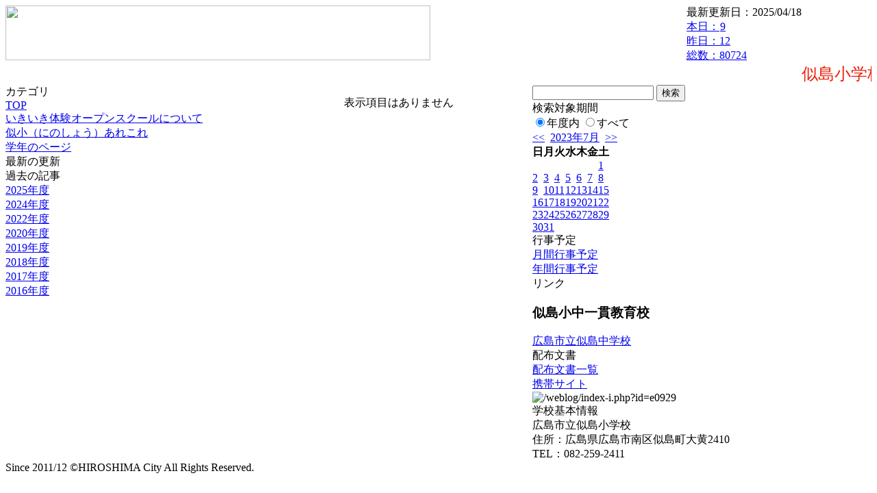

--- FILE ---
content_type: text/html; charset=EUC-JP
request_url: https://cms.edu.city.hiroshima.jp/weblog/index.php?id=e0929&type=2&category_id=8349&date=20230717&optiondate=202304
body_size: 12188
content:
<!DOCTYPE html PUBLIC "-//W3C//DTD XHTML 1.0 Transitional//EN" "http://www.w3.org/TR/xhtml1/DTD/xhtml1-transitional.dtd">
<html xmlns="http://www.w3.org/1999/xhtml" xml:lang="ja" lang="ja">

<head>
<meta http-equiv="Content-Type" content="text/html; charset=EUC-JP" />
<meta http-equiv="Content-Style-Type" content="text/css" />
<meta http-equiv="Content-Script-Type" content="text/javascript" />
<link rel="stylesheet" href="/weblog/css/type_047/import.css" type="text/css" />
<title>広島市立似島小学校</title>
<style type="text/css">
#block_title {
    background-image: url("/weblog/data/e0929/title.gif");
    background-repeat: no-repeat;
}
</style>
<link rel="alternate" type="application/rss+xml" title="RSS" href="https://cms.edu.city.hiroshima.jp/weblog/rss2.php?id=e0929" />
<script type="text/javascript">
//<![CDATA[
var ENV={school_id:'e0929'};
//]]>
</script>

<script type="text/javascript">
//<![CDATA[
var writeNewEntryImage;
(function(){
	function getval(name){
		var cs=document.cookie.split(/;\s*/);
		for(var i=0; i<cs.length; i++) {
			var nv=cs[i].split('=');
			if(nv[0]==name)return decodeURIComponent(nv[1]);
		}
		return false;
	}
	function setval(name,val,days){
		var str = name+'='+encodeURIComponent(val) +';path=/;';
		if (days) {
			var d=new Date();
			d.setTime(d.getTime + days*3600*24*1000);
			str += 'expires='+ d.toGMTString() +';';
		}
		document.cookie = str;
	}
	function toInt(s){
		if(!s)return false;
		var n=parseInt(s);
		if(isNaN(n))n=false;
		return n;
	}
	var ftime=toInt(getval('AccessTime')), ltime=toInt(getval('PreAccessTime'));
	var now=new Date();
	now=Math.floor(now.getTime()/1000);
	if(!ftime) {
		if(ltime) ftime=ltime;
		else ftime = now;
		setval('AccessTime', ftime);
	}
	setval('PreAccessTime',now,14);
	writeNewEntryImage = function(pubsec,w,h) {
		if (!pubsec || pubsec>=ftime) {
			var tag = '<img src="/weblog/css/type_047/image/icon_000.gif"';
			if(w) tag += ' width="'+ w +'"';
			if(h) tag += ' height="'+ h +'"';
			tag += ' align="absmiddle"';
			tag += ' alt="新着"';
			tag += ' /> ';
			document.write(tag);
		}
	};
})();
function tglelm(elm, swt) {
	if (typeof elm == "string") elm = document.getElementById(elm);
	var toExpand = elm.style.display != "block";
	elm.style.display = toExpand? "block" : "none";
	if (swt) {
		if (typeof swt == "string") swt = document.getElementById(swt);
		var cn = toExpand? "expand" : "collapse";
		if (tglelm.reClass.test(swt.className)) {
			swt.className = swt.className.replace(tglelm.reClass, cn);
		} else {
			swt.className = swt.className +" "+ cn;
		}
	}
}
tglelm.reClass = /\b(collapse|expand)\b/;

//]]>
</script>

</head>


<body>
<div id="block_whole">


<!-- ■block_header -->
<div id="block_header">
<div id="block_title">
<table width="100%" border="0" cellspacing="0" cellpadding="0" summary="update info">
<tr valign="top">
<td rowspan="2" id="block_headerLeft"><img src="image/space.gif" width="620" height="80" style="border:none;" /></td>
<td id="block_update">最新更新日：2025/04/18</td>
</tr>
<tr valign="bottom">
<td id="block_counter">
<a href="index.php?id=e0929&amp;type=6&amp;date=20230717&amp;optiondate=202304">
本日：<img src="/weblog/count_up.php?id=e0929" alt="count up" width="1" height="1" style="border:none;" />9
<br />
昨日：12<br />
総数：80724
</a>
</td>
</tr></table>
</div>
</div>
<!-- ■block_header end -->


<!-- ■Block_mess -->
<div id="block_mess"><marquee behavior="scroll" scrolldelay="67" scrollamount="3"><font style="color:#E91E08; font-size:24px;">似島小学校のホームページをご覧いただき、ありがとうございます。☆いきいき体験オープンスクール実施校☆　学区外からも転入学できる公立の小学校です。</font></marquee>
</div>
<!-- ■Block_mess end -->


<!-- ■block_main -->
<div id="block_main">
<table width="100%" border="0" cellspacing="0" cellpadding="0">
<tr valign="top">


<!-- ●Block_left -->
<td id="block_left">


<!-- カテゴリ -->
<div class="group_sidemenu">
<div class="sidemenu_0">
<div class="menu_title">カテゴリ</div>
<div class="divmenuitem">
  <a class="menu" href="index.php?id=e0929&amp;date=20230717&amp;optiondate=202304">TOP</a>
</div>
<div class="divmenuitem">
  <a class="menu" href="index.php?id=e0929&amp;type=2&amp;date=20230717&amp;optiondate=202304&amp;category_id=7805">いきいき体験オープンスクールについて</a>
</div>
<div class="divmenuitem">
  <a class="menu" href="index.php?id=e0929&amp;type=2&amp;date=20230717&amp;optiondate=202304&amp;category_id=7806">似小（にのしょう）あれこれ</a>
</div>
<div class="divmenuitem">
  <a class="menu menu_selected" href="index.php?id=e0929&amp;type=2&amp;date=20230717&amp;optiondate=202304&amp;category_id=8349">学年のページ</a>
</div>

</div>
</div>


<!-- 最新の更新 -->
<div class="group_sidemenu">
<div class="sidemenu_1">
<div class="menu_title">最新の更新</div>

</div>
</div>


<!-- バックナンバー -->
<div class="group_sidemenu">
<div class="sidemenu_1">
<div class="menu_title">過去の記事</div>
<div class="divmenuitem">
  <a class="menu" href="/weblog/index.php?id=e0929">2025年度</a>
</div>
<div class="divmenuitem">
  <a class="menu" href="/weblog/index.php?id=e0929&amp;date=20250331">2024年度</a>
</div>
<div class="divmenuitem">
  <a class="menu" href="/weblog/index.php?id=e0929&amp;date=20230331">2022年度</a>
</div>
<div class="divmenuitem">
  <a class="menu" href="/weblog/index.php?id=e0929&amp;date=20210331">2020年度</a>
</div>
<div class="divmenuitem">
  <a class="menu" href="/weblog/index.php?id=e0929&amp;date=20200331">2019年度</a>
</div>
<div class="divmenuitem">
  <a class="menu" href="/weblog/index.php?id=e0929&amp;date=20190331">2018年度</a>
</div>
<div class="divmenuitem">
  <a class="menu" href="/weblog/index.php?id=e0929&amp;date=20180331">2017年度</a>
</div>
<div class="divmenuitem">
  <a class="menu" href="/weblog/index.php?id=e0929&amp;date=20170331">2016年度</a>
</div>

</div>
</div>


</td>


<!-- ●Block_middle -->
<td id="block_middle">

<!-- センターメッセージ -->


<!-- コラムブロック -->
<div class="blog-items">
<p>表示項目はありません</p>
</div>

<!-- コラムブロック end -->


</td>


<!-- ●Block_right -->
<td id="block_right">


<!-- 検索ボックス -->
<div id="group_search">
<form method="get" action="index.php">
<input type="hidden" name="id" value="e0929" />
<input type="hidden" name="type" value="7" />
<input type="hidden" name="date" value="20230717" />
<input type="text" name="search_word" value="" class="search_text" />
<input type="submit" value="検索" class="search_button" />
<div align="left" class="search_text">
検索対象期間<br />
<label><input type="radio" name="search_option" value="0" checked="checked" />年度内</label>
<label><input type="radio" name="search_option" value="1" />すべて</label>
</div>
</form>

</div>


<!-- カレンダー -->
<div class="group_calendar">
<div id="monthly">
<div id="monthly_header">
	<a href="/weblog/index.php?id=e0929&amp;date=20230617"><span class="navi">&lt;&lt;</span></a>
	&nbsp;<a href="/weblog/index.php?id=e0929">2023年7月</a>
	&nbsp;<a href="/weblog/index.php?id=e0929&amp;date=20230817"><span class="navi">&gt;&gt;</span></a>
</div>
<table id="monthly_calendar" summary="ブラウズ日選択カレンダー" border="0" cellpadding="0" cellspacing="0">
	<tr>
		<th><span class="sunday">日</span></th>
		<th>月</th>
		<th>火</th>
		<th>水</th>
		<th>木</th>
		<th>金</th>
		<th><span class="saturday">土</span></th>
	</tr>
	<tr>
		<td>　</td>
		<td>　</td>
		<td>　</td>
		<td>　</td>
		<td>　</td>
		<td>　</td>
		<td><a href="/weblog/index.php?id=e0929&amp;date=20230701"><span class="saturday">1</span></a></td>
	</tr>
	<tr>
		<td><a href="/weblog/index.php?id=e0929&amp;date=20230702"><span class="sunday">2</span></a></td>
		<td><a href="/weblog/index.php?id=e0929&amp;date=20230703">3</a></td>
		<td><a href="/weblog/index.php?id=e0929&amp;date=20230704">4</a></td>
		<td><a href="/weblog/index.php?id=e0929&amp;date=20230705">5</a></td>
		<td><a href="/weblog/index.php?id=e0929&amp;date=20230706">6</a></td>
		<td><a href="/weblog/index.php?id=e0929&amp;date=20230707">7</a></td>
		<td><a href="/weblog/index.php?id=e0929&amp;date=20230708"><span class="saturday">8</span></a></td>
	</tr>
	<tr>
		<td><a href="/weblog/index.php?id=e0929&amp;date=20230709"><span class="sunday">9</span></a></td>
		<td><a href="/weblog/index.php?id=e0929&amp;date=20230710">10</a></td>
		<td><a href="/weblog/index.php?id=e0929&amp;date=20230711">11</a></td>
		<td><a href="/weblog/index.php?id=e0929&amp;date=20230712">12</a></td>
		<td><a href="/weblog/index.php?id=e0929&amp;date=20230713">13</a></td>
		<td><a href="/weblog/index.php?id=e0929&amp;date=20230714">14</a></td>
		<td><a href="/weblog/index.php?id=e0929&amp;date=20230715"><span class="saturday">15</span></a></td>
	</tr>
	<tr>
		<td><a href="/weblog/index.php?id=e0929&amp;date=20230716"><span class="sunday">16</span></a></td>
		<td><a href="/weblog/index.php?id=e0929&amp;date=20230717"><span class="selected">17</span></a></td>
		<td><a href="/weblog/index.php?id=e0929&amp;date=20230718">18</a></td>
		<td><a href="/weblog/index.php?id=e0929&amp;date=20230719">19</a></td>
		<td><a href="/weblog/index.php?id=e0929&amp;date=20230720">20</a></td>
		<td><a href="/weblog/index.php?id=e0929&amp;date=20230721">21</a></td>
		<td><a href="/weblog/index.php?id=e0929&amp;date=20230722"><span class="saturday">22</span></a></td>
	</tr>
	<tr>
		<td><a href="/weblog/index.php?id=e0929&amp;date=20230723"><span class="sunday">23</span></a></td>
		<td><a href="/weblog/index.php?id=e0929&amp;date=20230724">24</a></td>
		<td><a href="/weblog/index.php?id=e0929&amp;date=20230725">25</a></td>
		<td><a href="/weblog/index.php?id=e0929&amp;date=20230726">26</a></td>
		<td><a href="/weblog/index.php?id=e0929&amp;date=20230727">27</a></td>
		<td><a href="/weblog/index.php?id=e0929&amp;date=20230728">28</a></td>
		<td><a href="/weblog/index.php?id=e0929&amp;date=20230729"><span class="saturday">29</span></a></td>
	</tr>
	<tr>
		<td><a href="/weblog/index.php?id=e0929&amp;date=20230730"><span class="sunday">30</span></a></td>
		<td><a href="/weblog/index.php?id=e0929&amp;date=20230731">31</a></td>
		<td>　</td>
		<td>　</td>
		<td>　</td>
		<td>　</td>
		<td>　</td>
	</tr>
</table>
</div>
</div>



<!-- 週間予定表 -->



<!-- 行事予定 -->
<div class="group_sidemenu">
<div class="sidemenu_2">
<div class="menu_title">行事予定</div>
<div class="divmenuitem">
  <a class="menu" href="index.php?id=e0929&amp;type=3&amp;date=20230717">月間行事予定</a>
</div>


<div class="divmenuitem">
  <a class="menu" href="index.php?id=e0929&amp;type=4&amp;date=20230717">年間行事予定</a>
</div>


</div>
</div>


<!-- リンク -->
<div class="group_sidemenu swa-link">
<div class="sidemenu_4">
<div class="menu_title">リンク</div>
<h3>似島小中一貫教育校</h3>
<div class="divmenuitem">
  <a class="menu" href="/weblog/index.php?id=j1037" target="_blank">広島市立似島中学校</a>
</div>

</div>
</div>



<!-- 配布文書 -->
<div class="group_sidemenu">
<div class="sidemenu_4">
<div class="menu_title">配布文書</div>
<div class="divmenuitem">
  <a class="menu" href="index.php?id=e0929&amp;type=5&amp;date=20230717&amp;optiondate=202304">配布文書一覧</a>
</div>



</div>
</div>


<!-- モバイルページ QRコード -->
<div class="group_sidemenu">
<div class="sidemenu_6">
<div class="menu_title"><a href="/weblog/index-i.php?id=e0929" target="_blank">携帯サイト</a></div>
<div class="qrcode"><img alt="/weblog/index-i.php?id=e0929" src="./data/e0929/qrcode.png" border="0" /></div>
</div>
</div>




<!-- 学校基本情報 -->
<div class="group_sidemenu">
<div class="sidemenu_5">
<div class="menu_title">学校基本情報</div>
</div>
</div>

<!-- 学校連絡先 -->
<div id="group_address">
広島市立似島小学校<br />
住所：広島県広島市南区似島町大黄2410<br />
TEL：082-259-2411<br />
</div>
</div>


</td>
</tr></table>
</div>
<!-- ■block_main end -->


<!-- ■block_footer -->
<div id="block_footer">Since 2011/12&nbsp;&copy;HIROSHIMA City All Rights Reserved.</div>
<!-- ■block_footer end -->


</div>
</body>
</html>